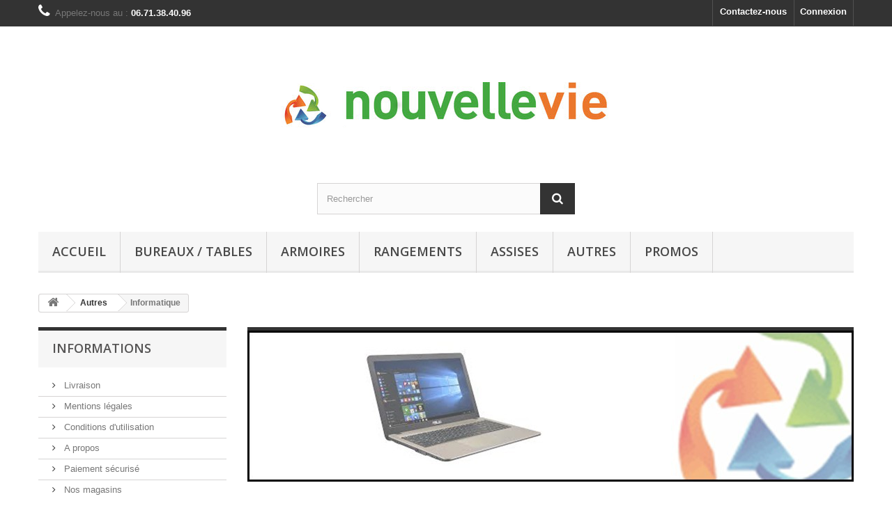

--- FILE ---
content_type: text/html; charset=utf-8
request_url: https://magasin-nouvelle-vie.fr/34-informatique
body_size: 6876
content:
<!DOCTYPE HTML>
<!--[if lt IE 7]> <html class="no-js lt-ie9 lt-ie8 lt-ie7" lang="fr-fr"><![endif]-->
<!--[if IE 7]><html class="no-js lt-ie9 lt-ie8 ie7" lang="fr-fr"><![endif]-->
<!--[if IE 8]><html class="no-js lt-ie9 ie8" lang="fr-fr"><![endif]-->
<!--[if gt IE 8]> <html class="no-js ie9" lang="fr-fr"><![endif]-->
<html lang="fr-fr">
	<head>
		<meta charset="utf-8" />
		<title>Notre matériel informatique - Mobiliers Bureau Occasion - Nouvelle Vie - Nouvelle Vie</title>
					<meta name="description" content="A vendre chez Nouvelle Vie: Notre matériel informatique.  Retrouvez nos fauteuils, banques d&#039;accueil, mobiliers de bureaux et autres sur le site." />
						<meta name="generator" content="PrestaShop" />
		<meta name="robots" content="index,follow" />
		<meta name="viewport" content="width=device-width, minimum-scale=0.25, maximum-scale=1.6, initial-scale=1.0" />
		<meta name="apple-mobile-web-app-capable" content="yes" />
		<link rel="icon" type="image/vnd.microsoft.icon" href="/img/favicon.ico?1715784847" />
		<link rel="shortcut icon" type="image/x-icon" href="/img/favicon.ico?1715784847" />
														<link rel="stylesheet" href="/themes/default-bootstrap/css/global.css" type="text/css" media="all" />
																<link rel="stylesheet" href="/themes/default-bootstrap/css/autoload/highdpi.css" type="text/css" media="all" />
																<link rel="stylesheet" href="/themes/default-bootstrap/css/autoload/responsive-tables.css" type="text/css" media="all" />
																<link rel="stylesheet" href="/themes/default-bootstrap/css/autoload/uniform.default.css" type="text/css" media="all" />
																<link rel="stylesheet" href="/js/jquery/plugins/fancybox/jquery.fancybox.css" type="text/css" media="all" />
																<link rel="stylesheet" href="/themes/default-bootstrap/css/product_list.css" type="text/css" media="all" />
																<link rel="stylesheet" href="/themes/default-bootstrap/css/category.css" type="text/css" media="all" />
																<link rel="stylesheet" href="/themes/default-bootstrap/css/scenes.css" type="text/css" media="all" />
																<link rel="stylesheet" href="/themes/default-bootstrap/css/modules/blockbanner/blockbanner.css" type="text/css" media="all" />
																<link rel="stylesheet" href="/themes/default-bootstrap/css/modules/blockcategories/blockcategories.css" type="text/css" media="all" />
																<link rel="stylesheet" href="/themes/default-bootstrap/css/modules/blocklanguages/blocklanguages.css" type="text/css" media="all" />
																<link rel="stylesheet" href="/themes/default-bootstrap/css/modules/blockcontact/blockcontact.css" type="text/css" media="all" />
																<link rel="stylesheet" href="/themes/default-bootstrap/css/modules/blocknewproducts/blocknewproducts.css" type="text/css" media="all" />
																<link rel="stylesheet" href="/themes/default-bootstrap/css/modules/blocknewsletter/blocknewsletter.css" type="text/css" media="all" />
																<link rel="stylesheet" href="/themes/default-bootstrap/css/modules/blocksearch/blocksearch.css" type="text/css" media="all" />
																<link rel="stylesheet" href="/js/jquery/plugins/autocomplete/jquery.autocomplete.css" type="text/css" media="all" />
																<link rel="stylesheet" href="/themes/default-bootstrap/css/modules/blocktags/blocktags.css" type="text/css" media="all" />
																<link rel="stylesheet" href="/themes/default-bootstrap/css/modules/blocktopmenu/css/blocktopmenu.css" type="text/css" media="all" />
																<link rel="stylesheet" href="/themes/default-bootstrap/css/modules/blocktopmenu/css/superfish-modified.css" type="text/css" media="all" />
																<link rel="stylesheet" href="/themes/default-bootstrap/css/modules/blockuserinfo/blockuserinfo.css" type="text/css" media="all" />
																<link rel="stylesheet" href="/themes/default-bootstrap/css/modules/blockviewed/blockviewed.css" type="text/css" media="all" />
																<link rel="stylesheet" href="/themes/default-bootstrap/css/modules/homefeatured/homefeatured.css" type="text/css" media="all" />
																<link rel="stylesheet" href="/modules/themeconfigurator/css/hooks.css" type="text/css" media="all" />
														<script type="text/javascript">
var FancyboxI18nClose = 'Fermer';
var FancyboxI18nNext = 'Suivant';
var FancyboxI18nPrev = 'Pr&eacute;c&eacute;dent';
var ajaxsearch = true;
var baseDir = 'https://magasin-nouvelle-vie.fr/';
var baseUri = 'https://magasin-nouvelle-vie.fr/';
var blocksearch_type = 'top';
var comparator_max_item = 3;
var comparedProductsIds = [];
var contentOnly = false;
var currency = {"id":1,"name":"Euro","iso_code":"EUR","iso_code_num":"978","sign":"\u20ac","blank":"1","conversion_rate":"1.000000","deleted":"0","format":"2","decimals":"1","active":"1","prefix":"","suffix":" \u20ac","id_shop_list":null,"force_id":false};
var currencyBlank = 1;
var currencyFormat = 2;
var currencyRate = 1;
var currencySign = '€';
var displayList = false;
var highDPI = false;
var id_lang = 1;
var instantsearch = false;
var isGuest = 0;
var isLogged = 0;
var isMobile = false;
var max_item = 'Vous ne pouvez pas ajouter plus de 3 produit(s) dans le comparateur.';
var min_item = 'Veuillez choisir au moins 1 produit.';
var page_name = 'category';
var placeholder_blocknewsletter = 'Saisissez votre adresse e-mail';
var priceDisplayMethod = 0;
var priceDisplayPrecision = 2;
var quickView = true;
var request = 'https://magasin-nouvelle-vie.fr/34-informatique';
var roundMode = 2;
var search_url = 'https://magasin-nouvelle-vie.fr/recherche';
var static_token = '407b825509a9881ed497e740294e0f74';
var token = '9b478b988af467bfa0e6e5d75b6b0d7d';
var usingSecureMode = true;
</script>

						<script type="text/javascript" src="/js/jquery/jquery-1.11.0.min.js"></script>
						<script type="text/javascript" src="/js/jquery/jquery-migrate-1.2.1.min.js"></script>
						<script type="text/javascript" src="/js/jquery/plugins/jquery.easing.js"></script>
						<script type="text/javascript" src="/js/tools.js"></script>
						<script type="text/javascript" src="/themes/default-bootstrap/js/global.js"></script>
						<script type="text/javascript" src="/themes/default-bootstrap/js/autoload/10-bootstrap.min.js"></script>
						<script type="text/javascript" src="/themes/default-bootstrap/js/autoload/15-jquery.total-storage.min.js"></script>
						<script type="text/javascript" src="/themes/default-bootstrap/js/autoload/15-jquery.uniform-modified.js"></script>
						<script type="text/javascript" src="/js/jquery/plugins/fancybox/jquery.fancybox.js"></script>
						<script type="text/javascript" src="/themes/default-bootstrap/js/products-comparison.js"></script>
						<script type="text/javascript" src="/themes/default-bootstrap/js/category.js"></script>
						<script type="text/javascript" src="/themes/default-bootstrap/js/tools/treeManagement.js"></script>
						<script type="text/javascript" src="/themes/default-bootstrap/js/modules/blocknewsletter/blocknewsletter.js"></script>
						<script type="text/javascript" src="/js/jquery/plugins/autocomplete/jquery.autocomplete.js"></script>
						<script type="text/javascript" src="/themes/default-bootstrap/js/modules/blocksearch/blocksearch.js"></script>
						<script type="text/javascript" src="/themes/default-bootstrap/js/modules/blocktopmenu/js/hoverIntent.js"></script>
						<script type="text/javascript" src="/themes/default-bootstrap/js/modules/blocktopmenu/js/superfish-modified.js"></script>
						<script type="text/javascript" src="/themes/default-bootstrap/js/modules/blocktopmenu/js/blocktopmenu.js"></script>
							
		<link rel="stylesheet" href="//fonts.googleapis.com/css?family=Open+Sans:300,600&amp;subset=latin,latin-ext" type="text/css" media="all" />
		<!--[if IE 8]>
		<script src="https://oss.maxcdn.com/libs/html5shiv/3.7.0/html5shiv.js"></script>
		<script src="https://oss.maxcdn.com/libs/respond.js/1.3.0/respond.min.js"></script>
		<![endif]-->
		
		
		<script>
		  (function(i,s,o,g,r,a,m){i['GoogleAnalyticsObject']=r;i[r]=i[r]||function(){
		  (i[r].q=i[r].q||[]).push(arguments)},i[r].l=1*new Date();a=s.createElement(o),
		  m=s.getElementsByTagName(o)[0];a.async=1;a.src=g;m.parentNode.insertBefore(a,m)
		  })(window,document,'script','https://www.google-analytics.com/analytics.js','ga');

		  ga('create', 'UA-92036523-1', 'auto');
		  ga('send', 'pageview');

		</script>
		
		
	</head>
	<body id="category" class="category category-34 category-informatique show-left-column hide-right-column lang_fr">
					<div id="page">
			<div class="header-container">
				<header id="header">
				
															<div class="nav">
							<div class="container">
								<div class="row">
									<nav><!-- Block user information module NAV  -->
<div class="header_user_info">
			<a class="login" href="https://magasin-nouvelle-vie.fr/mon-compte" rel="nofollow" title="Identifiez-vous">
			Connexion
		</a>
	</div>
<!-- /Block usmodule NAV -->
<!-- Block languages module -->
<!-- /Block languages module -->
<div id="contact-link" >
	<a href="https://magasin-nouvelle-vie.fr/nous-contacter" title="Contactez-nous">Contactez-nous</a>
</div>
	<span class="shop-phone">
		<i class="icon-phone"></i>Appelez-nous au : <strong>06.71.38.40.96</strong>
	</span>
</nav>
								</div>
							</div>
						</div>
									
																<div class="banner">
							<div class="container">
								<div class="row">
									<a href="https://magasin-nouvelle-vie.fr/" title="Bienvenue sur le site du magasin Nouvelle vie!">
	<img class="img-responsive" src="https://magasin-nouvelle-vie.fr/modules/blockbanner/img/6e9711559d57637fbc52a3b71df80bea.png" alt="Bienvenue sur le site du magasin Nouvelle vie!" title="Bienvenue sur le site du magasin Nouvelle vie!" width="1170" height="65" />
</a>

								</div>
							</div>
						</div>
										
					<div>
						<div class="container">
							<div class="row">
								
								<!-- Block search module TOP -->
<div id="search_block_top" class="col-sm-4 clearfix">
	<form id="searchbox" method="get" action="//magasin-nouvelle-vie.fr/recherche" >
		<input type="hidden" name="controller" value="search" />
		<input type="hidden" name="orderby" value="position" />
		<input type="hidden" name="orderway" value="desc" />
		<input class="search_query form-control" type="text" id="search_query_top" name="search_query" placeholder="Rechercher" value="" />
		<button type="submit" name="submit_search" class="btn btn-default button-search">
			<span>Rechercher</span>
		</button>
	</form>
</div>
<!-- /Block search module TOP -->	<!-- Menu -->
	<div id="block_top_menu" class="sf-contener clearfix col-lg-12">
		<div class="cat-title">Menu</div>
		<ul class="sf-menu clearfix menu-content">
			<li><a href="https://magasin-nouvelle-vie.fr/" title="Accueil">Accueil</a><ul><li><a href="https://magasin-nouvelle-vie.fr/12-bureaux-tables" title="Bureaux / Tables">Bureaux / Tables</a><ul><li><a href="https://magasin-nouvelle-vie.fr/13-bureaux" title="Bureaux">Bureaux</a></li><li><a href="https://magasin-nouvelle-vie.fr/14-tables-reunions" title="Tables Réunions">Tables Réunions</a></li><li><a href="https://magasin-nouvelle-vie.fr/15-tables-basses" title="Tables Basses">Tables Basses</a></li><li><a href="https://magasin-nouvelle-vie.fr/16-banques-d-accueil" title="Banques d'Accueil">Banques d'Accueil</a></li></ul></li><li><a href="https://magasin-nouvelle-vie.fr/17-armoires" title="Armoires">Armoires</a><ul><li><a href="https://magasin-nouvelle-vie.fr/18-armoires" title="Armoires">Armoires</a></li><li><a href="https://magasin-nouvelle-vie.fr/19-credences" title="Crédences">Crédences</a></li><li><a href="https://magasin-nouvelle-vie.fr/20-coffres-forts-armoires-fortes" title="Coffres Forts / Armoires Fortes">Coffres Forts / Armoires Fortes</a></li></ul></li><li><a href="https://magasin-nouvelle-vie.fr/21-rangements" title="Rangements">Rangements</a><ul><li><a href="https://magasin-nouvelle-vie.fr/22-caissons" title="Caissons">Caissons</a></li><li><a href="https://magasin-nouvelle-vie.fr/23-meubles-industriels" title="Meubles industriels">Meubles industriels</a></li><li><a href="https://magasin-nouvelle-vie.fr/24-meubles-maison" title="Meubles Maison">Meubles Maison</a></li><li><a href="https://magasin-nouvelle-vie.fr/25-petits-rangements" title="Petits Rangements">Petits Rangements</a></li><li><a href="https://magasin-nouvelle-vie.fr/26-vitrines" title="Vitrines">Vitrines</a></li></ul></li><li><a href="https://magasin-nouvelle-vie.fr/27-assises" title="Assises">Assises</a><ul><li><a href="https://magasin-nouvelle-vie.fr/28-fauteuils-chaises" title="Fauteuils / Chaises">Fauteuils / Chaises</a></li><li><a href="https://magasin-nouvelle-vie.fr/29-chaises-roulettes" title="Chaises roulettes">Chaises roulettes</a></li><li><a href="https://magasin-nouvelle-vie.fr/30-canapes" title="Canapés">Canapés</a></li><li><a href="https://magasin-nouvelle-vie.fr/31-tabourets" title="Tabourets">Tabourets</a></li></ul></li><li><a href="https://magasin-nouvelle-vie.fr/32-autres" title="Autres">Autres</a><ul><li><a href="https://magasin-nouvelle-vie.fr/33-decorations-luminaires" title="Décorations / Luminaires">Décorations / Luminaires</a></li><li class="sfHoverForce"><a href="https://magasin-nouvelle-vie.fr/34-informatique" title="Informatique">Informatique</a></li><li><a href="https://magasin-nouvelle-vie.fr/35-fournitures-bureau" title="Fournitures bureau">Fournitures bureau</a></li><li><a href="https://magasin-nouvelle-vie.fr/36-cuisines" title="Cuisines">Cuisines</a></li><li><a href="https://magasin-nouvelle-vie.fr/37-divers" title="Divers">Divers</a></li></ul></li><li><a href="https://magasin-nouvelle-vie.fr/38-promos" title="Promos">Promos</a></li></ul></li><li><a href="https://magasin-nouvelle-vie.fr/12-bureaux-tables" title="Bureaux / Tables">Bureaux / Tables</a><ul><li><a href="https://magasin-nouvelle-vie.fr/13-bureaux" title="Bureaux">Bureaux</a></li><li><a href="https://magasin-nouvelle-vie.fr/14-tables-reunions" title="Tables Réunions">Tables Réunions</a></li><li><a href="https://magasin-nouvelle-vie.fr/15-tables-basses" title="Tables Basses">Tables Basses</a></li><li><a href="https://magasin-nouvelle-vie.fr/16-banques-d-accueil" title="Banques d'Accueil">Banques d'Accueil</a></li></ul></li><li><a href="https://magasin-nouvelle-vie.fr/17-armoires" title="Armoires">Armoires</a><ul><li><a href="https://magasin-nouvelle-vie.fr/18-armoires" title="Armoires">Armoires</a></li><li><a href="https://magasin-nouvelle-vie.fr/19-credences" title="Crédences">Crédences</a></li><li><a href="https://magasin-nouvelle-vie.fr/20-coffres-forts-armoires-fortes" title="Coffres Forts / Armoires Fortes">Coffres Forts / Armoires Fortes</a></li></ul></li><li><a href="https://magasin-nouvelle-vie.fr/21-rangements" title="Rangements">Rangements</a><ul><li><a href="https://magasin-nouvelle-vie.fr/22-caissons" title="Caissons">Caissons</a></li><li><a href="https://magasin-nouvelle-vie.fr/23-meubles-industriels" title="Meubles industriels">Meubles industriels</a></li><li><a href="https://magasin-nouvelle-vie.fr/24-meubles-maison" title="Meubles Maison">Meubles Maison</a></li><li><a href="https://magasin-nouvelle-vie.fr/25-petits-rangements" title="Petits Rangements">Petits Rangements</a></li><li><a href="https://magasin-nouvelle-vie.fr/26-vitrines" title="Vitrines">Vitrines</a></li></ul></li><li><a href="https://magasin-nouvelle-vie.fr/27-assises" title="Assises">Assises</a><ul><li><a href="https://magasin-nouvelle-vie.fr/28-fauteuils-chaises" title="Fauteuils / Chaises">Fauteuils / Chaises</a></li><li><a href="https://magasin-nouvelle-vie.fr/29-chaises-roulettes" title="Chaises roulettes">Chaises roulettes</a></li><li><a href="https://magasin-nouvelle-vie.fr/30-canapes" title="Canapés">Canapés</a></li><li><a href="https://magasin-nouvelle-vie.fr/31-tabourets" title="Tabourets">Tabourets</a></li></ul></li><li><a href="https://magasin-nouvelle-vie.fr/32-autres" title="Autres">Autres</a><ul><li><a href="https://magasin-nouvelle-vie.fr/33-decorations-luminaires" title="Décorations / Luminaires">Décorations / Luminaires</a></li><li class="sfHoverForce"><a href="https://magasin-nouvelle-vie.fr/34-informatique" title="Informatique">Informatique</a></li><li><a href="https://magasin-nouvelle-vie.fr/35-fournitures-bureau" title="Fournitures bureau">Fournitures bureau</a></li><li><a href="https://magasin-nouvelle-vie.fr/36-cuisines" title="Cuisines">Cuisines</a></li><li><a href="https://magasin-nouvelle-vie.fr/37-divers" title="Divers">Divers</a></li></ul></li><li><a href="https://magasin-nouvelle-vie.fr/38-promos" title="Promos">Promos</a></li>
					</ul>
	</div>
	<!--/ Menu -->
							</div>
						</div>
					</div>
				</header>
			</div>
			<div class="columns-container">
				<div id="columns" class="container">
											
<!-- Breadcrumb -->
<div class="breadcrumb clearfix">
	<a class="home" href="https://magasin-nouvelle-vie.fr/" title="retour &agrave; Accueil"><i class="icon-home"></i></a>
			<span class="navigation-pipe">&gt;</span>
					<span class="navigation_page"><span itemscope itemtype="http://data-vocabulary.org/Breadcrumb"><a itemprop="url" href="https://magasin-nouvelle-vie.fr/32-autres" title="Autres" ><span itemprop="title">Autres</span></a></span><span class="navigation-pipe">></span>Informatique</span>
			</div>
<!-- /Breadcrumb -->

										<div id="slider_row" class="row">
																	</div>
					<div class="row">
												<div id="left_column" class="column col-xs-12 col-sm-3">	<!-- Block CMS module -->
			<section id="informations_block_left_1" class="block informations_block_left">
			<p class="title_block">
				<a href="https://magasin-nouvelle-vie.fr/content/category/1-accueil">
					Informations				</a>
			</p>
			<div class="block_content list-block">
				<ul>
																							<li>
								<a href="https://magasin-nouvelle-vie.fr/content/1-livraison" title="Livraison">
									Livraison
								</a>
							</li>
																								<li>
								<a href="https://magasin-nouvelle-vie.fr/content/2-mentions-legales" title="Mentions légales">
									Mentions légales
								</a>
							</li>
																								<li>
								<a href="https://magasin-nouvelle-vie.fr/content/3-conditions-utilisation" title="Conditions d&#039;utilisation">
									Conditions d&#039;utilisation
								</a>
							</li>
																								<li>
								<a href="https://magasin-nouvelle-vie.fr/content/4-a-propos" title="A propos">
									A propos
								</a>
							</li>
																								<li>
								<a href="https://magasin-nouvelle-vie.fr/content/5-paiement-securise" title="Paiement sécurisé">
									Paiement sécurisé
								</a>
							</li>
																						<li>
							<a href="https://magasin-nouvelle-vie.fr/magasins" title="Nos magasins">
								Nos magasins
							</a>
						</li>
									</ul>
			</div>
		</section>
		<!-- /Block CMS module -->
<!-- Block stores module -->
<div id="stores_block_left" class="block">
	<p class="title_block">
		<a href="https://magasin-nouvelle-vie.fr/magasins" title="Nos magasins">
			Nos magasins
		</a>
	</p>
	<div class="block_content blockstore">
		<p class="store_image">
			<a href="https://magasin-nouvelle-vie.fr/magasins" title="Nos magasins">
				<img class="img-responsive" src="https://magasin-nouvelle-vie.fr/modules/blockstore/c5e77155c39cff1a7c5bd8db1f4e28f8.jpg" alt="Nos magasins" />
			</a>
		</p>
		        <p class="store-description">
        	Nous vous accueillons du lundi au vendredi de 08h30 à 12h00 et 14h00-17h30, au 7 rue Gustave Eiffel, 63360 GERZAT
        </p>
        		<div>
			<a 
			class="btn btn-default button button-small" 
			href="https://magasin-nouvelle-vie.fr/magasins" 
			title="Nos magasins">
				<span>Découvrez nos magasins<i class="icon-chevron-right right"></i></span>
			</a>
		</div>
	</div>
</div>
<!-- /Block stores module -->
<!-- Block tags module -->
<div id="tags_block_left" class="block tags_block">
	<p class="title_block">
		Mots-clés
	</p>
	<div class="block_content">
									<a 
				class="tag_level3 first_item"
				href="https://magasin-nouvelle-vie.fr/recherche?tag=Armoire" 
				title="En savoir plus sur Armoire" 
				>
					Armoire
				</a>
							<a 
				class="tag_level1 item"
				href="https://magasin-nouvelle-vie.fr/recherche?tag=Vestiaire" 
				title="En savoir plus sur Vestiaire" 
				>
					Vestiaire
				</a>
							<a 
				class="tag_level1 item"
				href="https://magasin-nouvelle-vie.fr/recherche?tag=Armoire+Basse" 
				title="En savoir plus sur Armoire Basse" 
				>
					Armoire Basse
				</a>
							<a 
				class="tag_level1 item"
				href="https://magasin-nouvelle-vie.fr/recherche?tag=Meuble+TV" 
				title="En savoir plus sur Meuble TV" 
				>
					Meuble TV
				</a>
							<a 
				class="tag_level1 item"
				href="https://magasin-nouvelle-vie.fr/recherche?tag=Roulettes" 
				title="En savoir plus sur Roulettes" 
				>
					Roulettes
				</a>
							<a 
				class="tag_level1 item"
				href="https://magasin-nouvelle-vie.fr/recherche?tag=Bidon" 
				title="En savoir plus sur Bidon" 
				>
					Bidon
				</a>
							<a 
				class="tag_level1 item"
				href="https://magasin-nouvelle-vie.fr/recherche?tag=D%C3%A9tente" 
				title="En savoir plus sur Détente" 
				>
					Détente
				</a>
							<a 
				class="tag_level1 item"
				href="https://magasin-nouvelle-vie.fr/recherche?tag=Pause" 
				title="En savoir plus sur Pause" 
				>
					Pause
				</a>
							<a 
				class="tag_level1 item"
				href="https://magasin-nouvelle-vie.fr/recherche?tag=Dossier+suspendu" 
				title="En savoir plus sur Dossier suspendu" 
				>
					Dossier suspendu
				</a>
							<a 
				class="tag_level1 last_item"
				href="https://magasin-nouvelle-vie.fr/recherche?tag=Table" 
				title="En savoir plus sur Table" 
				>
					Table
				</a>
						</div>
</div>
<!-- /Block tags module -->
</div>
																		<div id="center_column" class="center_column col-xs-12 col-sm-9">
	

	    				<div class="content_scene_cat">
            	                     <!-- Category image -->
                    <div class="content_scene_cat_bg" style="background:url(https://magasin-nouvelle-vie.fr/c/34-category_default/informatique.jpg) right center no-repeat; background-size:cover; min-height:217px;">
                                             </div>
                              </div>
				<h1 class="page-heading product-listing"><span class="cat-name">Informatique&nbsp;</span><span class="heading-counter">Il y a 1 produit.</span>
</h1>
							<div class="content_sortPagiBar clearfix">
            	<div class="sortPagiBar clearfix">
            		<ul class="display hidden-xs">
	<li class="display-title">Afficher :</li>
    <li id="grid"><a rel="nofollow" href="#" title="Grille"><i class="icon-th-large"></i>Grille</a></li>
    <li id="list"><a rel="nofollow" href="#" title="Liste"><i class="icon-th-list"></i>Liste</a></li>
</ul>

<form id="productsSortForm" action="https://magasin-nouvelle-vie.fr/34-informatique" class="productsSortForm">
	<div class="select selector1">
		<label for="selectProductSort">Tri</label>
		<select id="selectProductSort" class="selectProductSort form-control">
			<option value="position:asc" selected="selected">--</option>
						<option value="name:asc">De A &agrave; Z</option>
			<option value="name:desc">De Z &agrave; A</option>
						<option value="reference:asc">R&eacute;f&eacute;rence : croissante</option>
			<option value="reference:desc">R&eacute;f&eacute;rence : d&eacute;croissante</option>
		</select>
	</div>
</form>
<!-- /Sort products -->
			
	
                								<!-- nbr product/page -->
		<!-- /nbr product/page -->

				</div>
                <div class="top-pagination-content clearfix">
                		<form method="post" action="https://magasin-nouvelle-vie.fr/comparaison-produits" class="compare-form">
		<button type="submit" class="btn btn-default button button-medium bt_compare bt_compare" disabled="disabled">
			<span>Comparer (<strong class="total-compare-val">0</strong>)<i class="icon-chevron-right right"></i></span>
		</button>
		<input type="hidden" name="compare_product_count" class="compare_product_count" value="0" />
		<input type="hidden" name="compare_product_list" class="compare_product_list" value="" />
	</form>
			
		
		
		
	
					
	
												<!-- Pagination -->
	<div id="pagination" class="pagination clearfix">
	    			</div>
    <div class="product-count">
    	        	                        	                        	R&eacute;sultats 1 - 1 sur 1.
       	    </div>
	<!-- /Pagination -->

                </div>
			</div>
				
									
		
	
	<!-- Products list -->
	<ul class="product_list grid row">
			
		
		
								<li class="ajax_block_product col-xs-12 col-sm-6 col-md-4 first-in-line last-line first-item-of-tablet-line first-item-of-mobile-line last-mobile-line">
			<div class="product-container" itemscope itemtype="https://schema.org/Product">
				<div class="left-block">
					<div class="product-image-container">
						<a class="product_img_link" href="https://magasin-nouvelle-vie.fr/accueil/473-meuble-tv-a-roulettes.html" title="Meuble TV à roulettes" itemprop="url">
							<img class="replace-2x img-responsive" src="https://magasin-nouvelle-vie.fr/581-home_default/meuble-tv-a-roulettes.jpg" alt="Meuble TV à roulettes" title="Meuble TV à roulettes"  width="250" height="250" itemprop="image" />
						</a>
													<div class="quick-view-wrapper-mobile">
							<a class="quick-view-mobile" href="https://magasin-nouvelle-vie.fr/accueil/473-meuble-tv-a-roulettes.html" rel="https://magasin-nouvelle-vie.fr/accueil/473-meuble-tv-a-roulettes.html">
								<i class="icon-eye-open"></i>
							</a>
						</div>
						<a class="quick-view" href="https://magasin-nouvelle-vie.fr/accueil/473-meuble-tv-a-roulettes.html" rel="https://magasin-nouvelle-vie.fr/accueil/473-meuble-tv-a-roulettes.html">
							<span>Aper&ccedil;u rapide</span>
						</a>
																													</div>
										
				</div>
				<div class="right-block">
					<h5 itemprop="name">
												<a class="product-name" href="https://magasin-nouvelle-vie.fr/accueil/473-meuble-tv-a-roulettes.html" title="Meuble TV à roulettes" itemprop="url" >
							Meuble TV à roulettes
						</a>
					</h5>
															<p class="product-desc" itemprop="description">
						Meuble TV à roulettes
					</p>
										<div class="button-container">
												<a class="button lnk_view btn btn-default" href="https://magasin-nouvelle-vie.fr/accueil/473-meuble-tv-a-roulettes.html" title="Afficher">
							<span>D&eacute;tails</span>
						</a>
					</div>
											<div class="color-list-container"></div>
										<div class="product-flags">
																	</div>
									</div>
									<div class="functional-buttons clearfix">
						
													<div class="compare">
								<a class="add_to_compare" href="https://magasin-nouvelle-vie.fr/accueil/473-meuble-tv-a-roulettes.html" data-id-product="473">Ajouter au comparateur</a>
							</div>
											</div>
							</div><!-- .product-container> -->
		</li>
		</ul>





			<div class="content_sortPagiBar">
				<div class="bottom-pagination-content clearfix">
						<form method="post" action="https://magasin-nouvelle-vie.fr/comparaison-produits" class="compare-form">
		<button type="submit" class="btn btn-default button button-medium bt_compare bt_compare_bottom" disabled="disabled">
			<span>Comparer (<strong class="total-compare-val">0</strong>)<i class="icon-chevron-right right"></i></span>
		</button>
		<input type="hidden" name="compare_product_count" class="compare_product_count" value="0" />
		<input type="hidden" name="compare_product_list" class="compare_product_list" value="" />
	</form>
	
                    
	
												<!-- Pagination -->
	<div id="pagination_bottom" class="pagination clearfix">
	    			</div>
    <div class="product-count">
    	        	                        	                        	R&eacute;sultats 1 - 1 sur 1.
       	    </div>
	<!-- /Pagination -->

				</div>
			</div>
								</div><!-- #center_column -->
										</div><!-- .row -->
				</div><!-- #columns -->
			</div><!-- .columns-container -->
							<!-- Footer -->
				<div class="footer-container">
					<footer id="footer"  class="container">
						<div class="row"><!-- Block Newsletter module-->
<div id="newsletter_block_left" class="block">
	<h4>Lettre d'informations</h4>
	<div class="block_content">
		<form action="//magasin-nouvelle-vie.fr/" method="post">
			<div class="form-group" >
				<input class="inputNew form-control grey newsletter-input" id="newsletter-input" type="text" name="email" size="18" value="Saisissez votre adresse e-mail" />
                <button type="submit" name="submitNewsletter" class="btn btn-default button button-small">
                    <span>ok</span>
                </button>
				<input type="hidden" name="action" value="0" />
			</div>
		</form>
	</div>
    
</div>
<!-- /Block Newsletter module-->
<section id="social_block" class="pull-right">
	<ul>
					<li class="facebook">
				<a class="_blank" href="https://www.facebook.com/magasin.nouvellevie">
					<span>Facebook</span>
				</a>
			</li>
						                                        	</ul>
    <h4>Nous suivre</h4>
</section>
<div class="clearfix"></div>
<!-- Block categories module -->
<section class="blockcategories_footer footer-block col-xs-12 col-sm-2">
	<h4>Catégories</h4>
	<div class="category_footer toggle-footer">
		<div class="list">
			<ul class="tree dhtml">
												
<li >
	<a 
	href="https://magasin-nouvelle-vie.fr/12-bureaux-tables" title="">
		Bureaux / Tables
	</a>
			<ul>
												
<li >
	<a 
	href="https://magasin-nouvelle-vie.fr/13-bureaux" title="">
		Bureaux
	</a>
	</li>

																
<li >
	<a 
	href="https://magasin-nouvelle-vie.fr/14-tables-reunions" title="">
		Tables Réunions
	</a>
	</li>

																
<li >
	<a 
	href="https://magasin-nouvelle-vie.fr/15-tables-basses" title="">
		Tables Basses
	</a>
	</li>

																
<li class="last">
	<a 
	href="https://magasin-nouvelle-vie.fr/16-banques-d-accueil" title="">
		Banques d&#039;Accueil
	</a>
	</li>

									</ul>
	</li>

							
																
<li >
	<a 
	href="https://magasin-nouvelle-vie.fr/17-armoires" title="">
		Armoires
	</a>
			<ul>
												
<li >
	<a 
	href="https://magasin-nouvelle-vie.fr/18-armoires" title="">
		Armoires
	</a>
	</li>

																
<li >
	<a 
	href="https://magasin-nouvelle-vie.fr/19-credences" title="">
		Crédences
	</a>
	</li>

																
<li class="last">
	<a 
	href="https://magasin-nouvelle-vie.fr/20-coffres-forts-armoires-fortes" title="">
		Coffres Forts / Armoires Fortes
	</a>
	</li>

									</ul>
	</li>

							
																
<li >
	<a 
	href="https://magasin-nouvelle-vie.fr/21-rangements" title="">
		Rangements
	</a>
			<ul>
												
<li >
	<a 
	href="https://magasin-nouvelle-vie.fr/22-caissons" title="">
		Caissons
	</a>
	</li>

																
<li >
	<a 
	href="https://magasin-nouvelle-vie.fr/23-meubles-industriels" title="">
		Meubles industriels
	</a>
	</li>

																
<li >
	<a 
	href="https://magasin-nouvelle-vie.fr/24-meubles-maison" title="">
		Meubles Maison
	</a>
	</li>

																
<li >
	<a 
	href="https://magasin-nouvelle-vie.fr/25-petits-rangements" title="">
		Petits Rangements
	</a>
	</li>

																
<li class="last">
	<a 
	href="https://magasin-nouvelle-vie.fr/26-vitrines" title="">
		Vitrines
	</a>
	</li>

									</ul>
	</li>

							
																
<li >
	<a 
	href="https://magasin-nouvelle-vie.fr/27-assises" title="">
		Assises
	</a>
			<ul>
												
<li >
	<a 
	href="https://magasin-nouvelle-vie.fr/28-fauteuils-chaises" title="">
		Fauteuils / Chaises
	</a>
	</li>

																
<li >
	<a 
	href="https://magasin-nouvelle-vie.fr/29-chaises-roulettes" title="">
		Chaises roulettes
	</a>
	</li>

																
<li >
	<a 
	href="https://magasin-nouvelle-vie.fr/30-canapes" title="">
		Canapés
	</a>
	</li>

																
<li class="last">
	<a 
	href="https://magasin-nouvelle-vie.fr/31-tabourets" title="">
		Tabourets
	</a>
	</li>

									</ul>
	</li>

							
																
<li >
	<a 
	href="https://magasin-nouvelle-vie.fr/32-autres" title="">
		Autres
	</a>
			<ul>
												
<li >
	<a 
	href="https://magasin-nouvelle-vie.fr/33-decorations-luminaires" title="">
		Décorations / Luminaires
	</a>
	</li>

																
<li >
	<a 
	href="https://magasin-nouvelle-vie.fr/34-informatique" class="selected" title="">
		Informatique
	</a>
	</li>

																
<li >
	<a 
	href="https://magasin-nouvelle-vie.fr/35-fournitures-bureau" title="">
		Fournitures bureau
	</a>
	</li>

																
<li >
	<a 
	href="https://magasin-nouvelle-vie.fr/36-cuisines" title="">
		Cuisines
	</a>
	</li>

																
<li class="last">
	<a 
	href="https://magasin-nouvelle-vie.fr/37-divers" title="">
		Divers
	</a>
	</li>

									</ul>
	</li>

							
																
<li class="last">
	<a 
	href="https://magasin-nouvelle-vie.fr/38-promos" title="">
		Promos
	</a>
	</li>

							
										</ul>
		</div>
	</div> <!-- .category_footer -->
</section>
<!-- /Block categories module -->
	<!-- Block CMS module footer -->
	<section class="footer-block col-xs-12 col-sm-2" id="block_various_links_footer">
		<h4>Informations</h4>
		<ul class="toggle-footer">
									<li class="item">
				<a href="https://magasin-nouvelle-vie.fr/nouveaux-produits" title="Nouveaux produits">
					Nouveaux produits
				</a>
			</li>
													<li class="item">
					<a href="https://magasin-nouvelle-vie.fr/magasins" title="Nos magasins">
						Nos magasins
					</a>
				</li>
									<li class="item">
				<a href="https://magasin-nouvelle-vie.fr/nous-contacter" title="Contactez-nous">
					Contactez-nous
				</a>
			</li>
															<li class="item">
						<a href="https://magasin-nouvelle-vie.fr/content/3-conditions-utilisation" title="Conditions d&#039;utilisation">
							Conditions d&#039;utilisation
						</a>
					</li>
																<li class="item">
						<a href="https://magasin-nouvelle-vie.fr/content/4-a-propos" title="A propos">
							A propos
						</a>
					</li>
													<li>
				<a href="https://magasin-nouvelle-vie.fr/plan-site" title="sitemap">
					sitemap
				</a>
			</li>
					</ul>
		
	</section>
	
<!-- MODULE Block contact infos -->
<section id="block_contact_infos" class="footer-block col-xs-12 col-sm-4">
	<div>
        <h4>Informations sur votre boutique</h4>
        <ul class="toggle-footer">
                        	<li>
            		<i class="icon-map-marker"></i>Magasin Nouvelle vie, 7, rue Gustave Eiffel
63360 GERZAT            	</li>
                                    	<li>
            		<i class="icon-phone"></i>Appelez-nous au : 
            		<span>06.71.38.40.96</span>
            	</li>
                                    	<li>
            		<i class="icon-envelope-alt"></i>E-mail : 
            		<span><a href="&#109;&#97;&#105;&#108;&#116;&#111;&#58;%6e%6f%75%76%65%6c%6c%65%76%69%65@%69%6e%6f-%72%65%63%79%63%6c%61%67%65.%66%72" >&#x6e;&#x6f;&#x75;&#x76;&#x65;&#x6c;&#x6c;&#x65;&#x76;&#x69;&#x65;&#x40;&#x69;&#x6e;&#x6f;&#x2d;&#x72;&#x65;&#x63;&#x79;&#x63;&#x6c;&#x61;&#x67;&#x65;&#x2e;&#x66;&#x72;</a></span>
            	</li>
                    </ul>
    </div>
</section>
<!-- /MODULE Block contact infos -->
</div>
					</footer>
				</div><!-- #footer -->
					</div><!-- #page -->
</body></html>

--- FILE ---
content_type: text/plain
request_url: https://www.google-analytics.com/j/collect?v=1&_v=j102&a=273106133&t=pageview&_s=1&dl=https%3A%2F%2Fmagasin-nouvelle-vie.fr%2F34-informatique&ul=en-us%40posix&dt=Notre%20mat%C3%A9riel%20informatique%20-%20Mobiliers%20Bureau%20Occasion%20-%20Nouvelle%20Vie%20-%20Nouvelle%20Vie&sr=1280x720&vp=1280x720&_u=IEBAAEABAAAAACAAI~&jid=2112946393&gjid=172641232&cid=1941900486.1762878103&tid=UA-92036523-1&_gid=158905483.1762878103&_r=1&_slc=1&z=1082759579
body_size: -452
content:
2,cG-5FKK50L55Z